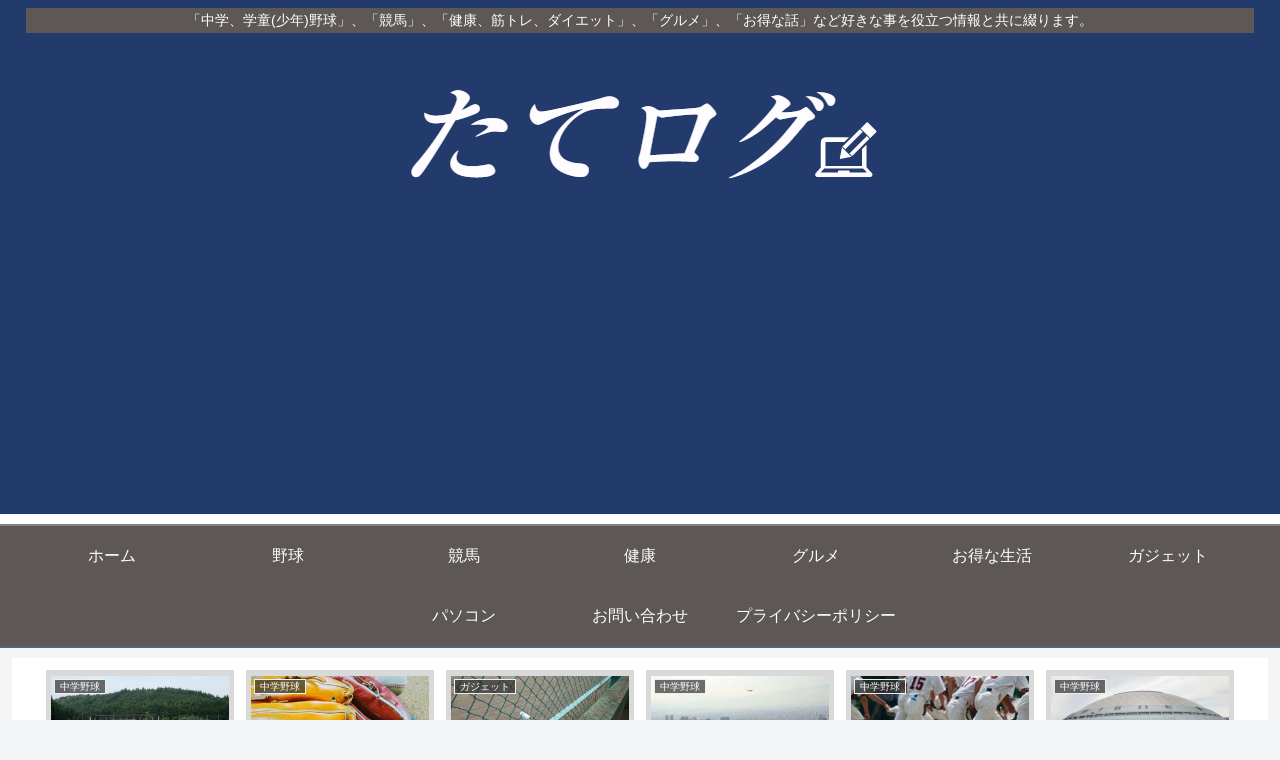

--- FILE ---
content_type: text/html; charset=utf-8
request_url: https://www.google.com/recaptcha/api2/aframe
body_size: 115
content:
<!DOCTYPE HTML><html><head><meta http-equiv="content-type" content="text/html; charset=UTF-8"></head><body><script nonce="n976K5OO6Cl6JmwNQDaeUQ">/** Anti-fraud and anti-abuse applications only. See google.com/recaptcha */ try{var clients={'sodar':'https://pagead2.googlesyndication.com/pagead/sodar?'};window.addEventListener("message",function(a){try{if(a.source===window.parent){var b=JSON.parse(a.data);var c=clients[b['id']];if(c){var d=document.createElement('img');d.src=c+b['params']+'&rc='+(localStorage.getItem("rc::a")?sessionStorage.getItem("rc::b"):"");window.document.body.appendChild(d);sessionStorage.setItem("rc::e",parseInt(sessionStorage.getItem("rc::e")||0)+1);localStorage.setItem("rc::h",'1769020536947');}}}catch(b){}});window.parent.postMessage("_grecaptcha_ready", "*");}catch(b){}</script></body></html>

--- FILE ---
content_type: application/javascript; charset=utf-8;
request_url: https://dalc.valuecommerce.com/app3?p=887328390&_s=https%3A%2F%2Ftatesan.com%2F9404%2F&vf=iVBORw0KGgoAAAANSUhEUgAAAAMAAAADCAYAAABWKLW%2FAAAAMElEQVQYV2NkFGP4nxEtw8Db%2F5mB0fKN0P82p80M3jE2DIy5XF3%2F5z17wfBCoI8BAPhgDg55gVkCAAAAAElFTkSuQmCC
body_size: 671
content:
vc_linkswitch_callback({"t":"69711c78","r":"aXEceAAAk6MSvy7FCooERAqKCJQ8jQ","ub":"aXEcdgAPOewSvy7FCooBbQqKC%2FBy8w%3D%3D","vcid":"-1mFsbUb2r9on2InxMgOmDzQzBMs4DXVoAoZ8buHojQ","vcpub":"0.037795","shopping.yahoo.co.jp":{"a":"2840499","m":"2201292","g":"2b20bfbc8c","kaa":"2826625"},"p":887328390,"paypaymall.yahoo.co.jp":{"a":"2840499","m":"2201292","g":"2b20bfbc8c","kaa":"2826625"},"s":3562675,"approach.yahoo.co.jp":{"a":"2840499","m":"2201292","g":"2b20bfbc8c","kaa":"2826625"},"paypaystep.yahoo.co.jp":{"a":"2840499","m":"2201292","g":"2b20bfbc8c","kaa":"2826625"},"mini-shopping.yahoo.co.jp":{"a":"2840499","m":"2201292","g":"2b20bfbc8c","kaa":"2826625"},"shopping.geocities.jp":{"a":"2840499","m":"2201292","g":"2b20bfbc8c","kaa":"2826625"},"kap":887328392,"l":4})

--- FILE ---
content_type: application/javascript
request_url: https://ad.jp.ap.valuecommerce.com/servlet/jsbanner?sid=3562675&pid=887847583
body_size: 912
content:
if(typeof(__vc_paramstr) === "undefined"){__vc_paramstr = "";}if(!__vc_paramstr && location.ancestorOrigins){__vc_dlist = location.ancestorOrigins;__vc_srcurl = "&_su="+encodeURIComponent(document.URL);__vc_dlarr = [];__vc_paramstr = "";for ( var i=0, l=__vc_dlist.length; l>i; i++ ) {__vc_dlarr.push(__vc_dlist[i]);}__vc_paramstr = "&_su="+encodeURIComponent(document.URL);if (__vc_dlarr.length){__vc_paramstr = __vc_paramstr + "&_dl=" + encodeURIComponent(__vc_dlarr.join(','));}}document.write("<A TARGET='_top' HREF='//ck.jp.ap.valuecommerce.com/servlet/referral?va=2125924&sid=3562675&pid=887847583&vcid=ZuO4gLiOS8T1gjHZbVhQaTFQz_YeErt0-Li9izdBOro&vcpub=0.237747"+__vc_paramstr+"' rel='nofollow'><IMG BORDER=0 SRC='//i.imgvc.com/vc/images/00/20/70/64.jpeg'></A>");